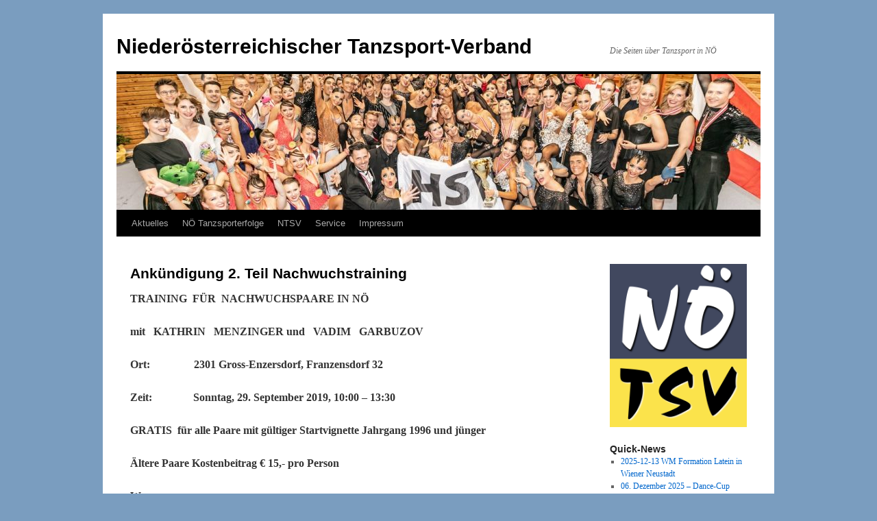

--- FILE ---
content_type: text/html; charset=UTF-8
request_url: https://ntsv.at/ankuendigung-2-teil-nachwuchstraining/
body_size: 7456
content:
<!DOCTYPE html>
<html lang="de">
<head>
<meta charset="UTF-8" />
<title>
Ankündigung 2. Teil Nachwuchstraining | Niederösterreichischer Tanzsport-Verband	</title>
<link rel="profile" href="https://gmpg.org/xfn/11" />
<link rel="stylesheet" type="text/css" media="all" href="https://ntsv.at/wp-content/themes/twentyten/style.css?ver=20190507" />
<link rel="pingback" href="https://ntsv.at/xmlrpc.php">
<meta name='robots' content='max-image-preview:large' />
<link rel="alternate" type="application/rss+xml" title="Niederösterreichischer Tanzsport-Verband &raquo; Feed" href="https://ntsv.at/feed/" />
<link rel="alternate" type="application/rss+xml" title="Niederösterreichischer Tanzsport-Verband &raquo; Kommentar-Feed" href="https://ntsv.at/comments/feed/" />
<script type="text/javascript">
/* <![CDATA[ */
window._wpemojiSettings = {"baseUrl":"https:\/\/s.w.org\/images\/core\/emoji\/14.0.0\/72x72\/","ext":".png","svgUrl":"https:\/\/s.w.org\/images\/core\/emoji\/14.0.0\/svg\/","svgExt":".svg","source":{"concatemoji":"https:\/\/ntsv.at\/wp-includes\/js\/wp-emoji-release.min.js?ver=6.4.7"}};
/*! This file is auto-generated */
!function(i,n){var o,s,e;function c(e){try{var t={supportTests:e,timestamp:(new Date).valueOf()};sessionStorage.setItem(o,JSON.stringify(t))}catch(e){}}function p(e,t,n){e.clearRect(0,0,e.canvas.width,e.canvas.height),e.fillText(t,0,0);var t=new Uint32Array(e.getImageData(0,0,e.canvas.width,e.canvas.height).data),r=(e.clearRect(0,0,e.canvas.width,e.canvas.height),e.fillText(n,0,0),new Uint32Array(e.getImageData(0,0,e.canvas.width,e.canvas.height).data));return t.every(function(e,t){return e===r[t]})}function u(e,t,n){switch(t){case"flag":return n(e,"\ud83c\udff3\ufe0f\u200d\u26a7\ufe0f","\ud83c\udff3\ufe0f\u200b\u26a7\ufe0f")?!1:!n(e,"\ud83c\uddfa\ud83c\uddf3","\ud83c\uddfa\u200b\ud83c\uddf3")&&!n(e,"\ud83c\udff4\udb40\udc67\udb40\udc62\udb40\udc65\udb40\udc6e\udb40\udc67\udb40\udc7f","\ud83c\udff4\u200b\udb40\udc67\u200b\udb40\udc62\u200b\udb40\udc65\u200b\udb40\udc6e\u200b\udb40\udc67\u200b\udb40\udc7f");case"emoji":return!n(e,"\ud83e\udef1\ud83c\udffb\u200d\ud83e\udef2\ud83c\udfff","\ud83e\udef1\ud83c\udffb\u200b\ud83e\udef2\ud83c\udfff")}return!1}function f(e,t,n){var r="undefined"!=typeof WorkerGlobalScope&&self instanceof WorkerGlobalScope?new OffscreenCanvas(300,150):i.createElement("canvas"),a=r.getContext("2d",{willReadFrequently:!0}),o=(a.textBaseline="top",a.font="600 32px Arial",{});return e.forEach(function(e){o[e]=t(a,e,n)}),o}function t(e){var t=i.createElement("script");t.src=e,t.defer=!0,i.head.appendChild(t)}"undefined"!=typeof Promise&&(o="wpEmojiSettingsSupports",s=["flag","emoji"],n.supports={everything:!0,everythingExceptFlag:!0},e=new Promise(function(e){i.addEventListener("DOMContentLoaded",e,{once:!0})}),new Promise(function(t){var n=function(){try{var e=JSON.parse(sessionStorage.getItem(o));if("object"==typeof e&&"number"==typeof e.timestamp&&(new Date).valueOf()<e.timestamp+604800&&"object"==typeof e.supportTests)return e.supportTests}catch(e){}return null}();if(!n){if("undefined"!=typeof Worker&&"undefined"!=typeof OffscreenCanvas&&"undefined"!=typeof URL&&URL.createObjectURL&&"undefined"!=typeof Blob)try{var e="postMessage("+f.toString()+"("+[JSON.stringify(s),u.toString(),p.toString()].join(",")+"));",r=new Blob([e],{type:"text/javascript"}),a=new Worker(URL.createObjectURL(r),{name:"wpTestEmojiSupports"});return void(a.onmessage=function(e){c(n=e.data),a.terminate(),t(n)})}catch(e){}c(n=f(s,u,p))}t(n)}).then(function(e){for(var t in e)n.supports[t]=e[t],n.supports.everything=n.supports.everything&&n.supports[t],"flag"!==t&&(n.supports.everythingExceptFlag=n.supports.everythingExceptFlag&&n.supports[t]);n.supports.everythingExceptFlag=n.supports.everythingExceptFlag&&!n.supports.flag,n.DOMReady=!1,n.readyCallback=function(){n.DOMReady=!0}}).then(function(){return e}).then(function(){var e;n.supports.everything||(n.readyCallback(),(e=n.source||{}).concatemoji?t(e.concatemoji):e.wpemoji&&e.twemoji&&(t(e.twemoji),t(e.wpemoji)))}))}((window,document),window._wpemojiSettings);
/* ]]> */
</script>
<style id='wp-emoji-styles-inline-css' type='text/css'>

	img.wp-smiley, img.emoji {
		display: inline !important;
		border: none !important;
		box-shadow: none !important;
		height: 1em !important;
		width: 1em !important;
		margin: 0 0.07em !important;
		vertical-align: -0.1em !important;
		background: none !important;
		padding: 0 !important;
	}
</style>
<link rel='stylesheet' id='wp-block-library-css' href='https://ntsv.at/wp-includes/css/dist/block-library/style.min.css?ver=6.4.7' type='text/css' media='all' />
<style id='wp-block-library-theme-inline-css' type='text/css'>
.wp-block-audio figcaption{color:#555;font-size:13px;text-align:center}.is-dark-theme .wp-block-audio figcaption{color:hsla(0,0%,100%,.65)}.wp-block-audio{margin:0 0 1em}.wp-block-code{border:1px solid #ccc;border-radius:4px;font-family:Menlo,Consolas,monaco,monospace;padding:.8em 1em}.wp-block-embed figcaption{color:#555;font-size:13px;text-align:center}.is-dark-theme .wp-block-embed figcaption{color:hsla(0,0%,100%,.65)}.wp-block-embed{margin:0 0 1em}.blocks-gallery-caption{color:#555;font-size:13px;text-align:center}.is-dark-theme .blocks-gallery-caption{color:hsla(0,0%,100%,.65)}.wp-block-image figcaption{color:#555;font-size:13px;text-align:center}.is-dark-theme .wp-block-image figcaption{color:hsla(0,0%,100%,.65)}.wp-block-image{margin:0 0 1em}.wp-block-pullquote{border-bottom:4px solid;border-top:4px solid;color:currentColor;margin-bottom:1.75em}.wp-block-pullquote cite,.wp-block-pullquote footer,.wp-block-pullquote__citation{color:currentColor;font-size:.8125em;font-style:normal;text-transform:uppercase}.wp-block-quote{border-left:.25em solid;margin:0 0 1.75em;padding-left:1em}.wp-block-quote cite,.wp-block-quote footer{color:currentColor;font-size:.8125em;font-style:normal;position:relative}.wp-block-quote.has-text-align-right{border-left:none;border-right:.25em solid;padding-left:0;padding-right:1em}.wp-block-quote.has-text-align-center{border:none;padding-left:0}.wp-block-quote.is-large,.wp-block-quote.is-style-large,.wp-block-quote.is-style-plain{border:none}.wp-block-search .wp-block-search__label{font-weight:700}.wp-block-search__button{border:1px solid #ccc;padding:.375em .625em}:where(.wp-block-group.has-background){padding:1.25em 2.375em}.wp-block-separator.has-css-opacity{opacity:.4}.wp-block-separator{border:none;border-bottom:2px solid;margin-left:auto;margin-right:auto}.wp-block-separator.has-alpha-channel-opacity{opacity:1}.wp-block-separator:not(.is-style-wide):not(.is-style-dots){width:100px}.wp-block-separator.has-background:not(.is-style-dots){border-bottom:none;height:1px}.wp-block-separator.has-background:not(.is-style-wide):not(.is-style-dots){height:2px}.wp-block-table{margin:0 0 1em}.wp-block-table td,.wp-block-table th{word-break:normal}.wp-block-table figcaption{color:#555;font-size:13px;text-align:center}.is-dark-theme .wp-block-table figcaption{color:hsla(0,0%,100%,.65)}.wp-block-video figcaption{color:#555;font-size:13px;text-align:center}.is-dark-theme .wp-block-video figcaption{color:hsla(0,0%,100%,.65)}.wp-block-video{margin:0 0 1em}.wp-block-template-part.has-background{margin-bottom:0;margin-top:0;padding:1.25em 2.375em}
</style>
<style id='classic-theme-styles-inline-css' type='text/css'>
/*! This file is auto-generated */
.wp-block-button__link{color:#fff;background-color:#32373c;border-radius:9999px;box-shadow:none;text-decoration:none;padding:calc(.667em + 2px) calc(1.333em + 2px);font-size:1.125em}.wp-block-file__button{background:#32373c;color:#fff;text-decoration:none}
</style>
<style id='global-styles-inline-css' type='text/css'>
body{--wp--preset--color--black: #000;--wp--preset--color--cyan-bluish-gray: #abb8c3;--wp--preset--color--white: #fff;--wp--preset--color--pale-pink: #f78da7;--wp--preset--color--vivid-red: #cf2e2e;--wp--preset--color--luminous-vivid-orange: #ff6900;--wp--preset--color--luminous-vivid-amber: #fcb900;--wp--preset--color--light-green-cyan: #7bdcb5;--wp--preset--color--vivid-green-cyan: #00d084;--wp--preset--color--pale-cyan-blue: #8ed1fc;--wp--preset--color--vivid-cyan-blue: #0693e3;--wp--preset--color--vivid-purple: #9b51e0;--wp--preset--color--blue: #0066cc;--wp--preset--color--medium-gray: #666;--wp--preset--color--light-gray: #f1f1f1;--wp--preset--gradient--vivid-cyan-blue-to-vivid-purple: linear-gradient(135deg,rgba(6,147,227,1) 0%,rgb(155,81,224) 100%);--wp--preset--gradient--light-green-cyan-to-vivid-green-cyan: linear-gradient(135deg,rgb(122,220,180) 0%,rgb(0,208,130) 100%);--wp--preset--gradient--luminous-vivid-amber-to-luminous-vivid-orange: linear-gradient(135deg,rgba(252,185,0,1) 0%,rgba(255,105,0,1) 100%);--wp--preset--gradient--luminous-vivid-orange-to-vivid-red: linear-gradient(135deg,rgba(255,105,0,1) 0%,rgb(207,46,46) 100%);--wp--preset--gradient--very-light-gray-to-cyan-bluish-gray: linear-gradient(135deg,rgb(238,238,238) 0%,rgb(169,184,195) 100%);--wp--preset--gradient--cool-to-warm-spectrum: linear-gradient(135deg,rgb(74,234,220) 0%,rgb(151,120,209) 20%,rgb(207,42,186) 40%,rgb(238,44,130) 60%,rgb(251,105,98) 80%,rgb(254,248,76) 100%);--wp--preset--gradient--blush-light-purple: linear-gradient(135deg,rgb(255,206,236) 0%,rgb(152,150,240) 100%);--wp--preset--gradient--blush-bordeaux: linear-gradient(135deg,rgb(254,205,165) 0%,rgb(254,45,45) 50%,rgb(107,0,62) 100%);--wp--preset--gradient--luminous-dusk: linear-gradient(135deg,rgb(255,203,112) 0%,rgb(199,81,192) 50%,rgb(65,88,208) 100%);--wp--preset--gradient--pale-ocean: linear-gradient(135deg,rgb(255,245,203) 0%,rgb(182,227,212) 50%,rgb(51,167,181) 100%);--wp--preset--gradient--electric-grass: linear-gradient(135deg,rgb(202,248,128) 0%,rgb(113,206,126) 100%);--wp--preset--gradient--midnight: linear-gradient(135deg,rgb(2,3,129) 0%,rgb(40,116,252) 100%);--wp--preset--font-size--small: 13px;--wp--preset--font-size--medium: 20px;--wp--preset--font-size--large: 36px;--wp--preset--font-size--x-large: 42px;--wp--preset--spacing--20: 0.44rem;--wp--preset--spacing--30: 0.67rem;--wp--preset--spacing--40: 1rem;--wp--preset--spacing--50: 1.5rem;--wp--preset--spacing--60: 2.25rem;--wp--preset--spacing--70: 3.38rem;--wp--preset--spacing--80: 5.06rem;--wp--preset--shadow--natural: 6px 6px 9px rgba(0, 0, 0, 0.2);--wp--preset--shadow--deep: 12px 12px 50px rgba(0, 0, 0, 0.4);--wp--preset--shadow--sharp: 6px 6px 0px rgba(0, 0, 0, 0.2);--wp--preset--shadow--outlined: 6px 6px 0px -3px rgba(255, 255, 255, 1), 6px 6px rgba(0, 0, 0, 1);--wp--preset--shadow--crisp: 6px 6px 0px rgba(0, 0, 0, 1);}:where(.is-layout-flex){gap: 0.5em;}:where(.is-layout-grid){gap: 0.5em;}body .is-layout-flow > .alignleft{float: left;margin-inline-start: 0;margin-inline-end: 2em;}body .is-layout-flow > .alignright{float: right;margin-inline-start: 2em;margin-inline-end: 0;}body .is-layout-flow > .aligncenter{margin-left: auto !important;margin-right: auto !important;}body .is-layout-constrained > .alignleft{float: left;margin-inline-start: 0;margin-inline-end: 2em;}body .is-layout-constrained > .alignright{float: right;margin-inline-start: 2em;margin-inline-end: 0;}body .is-layout-constrained > .aligncenter{margin-left: auto !important;margin-right: auto !important;}body .is-layout-constrained > :where(:not(.alignleft):not(.alignright):not(.alignfull)){max-width: var(--wp--style--global--content-size);margin-left: auto !important;margin-right: auto !important;}body .is-layout-constrained > .alignwide{max-width: var(--wp--style--global--wide-size);}body .is-layout-flex{display: flex;}body .is-layout-flex{flex-wrap: wrap;align-items: center;}body .is-layout-flex > *{margin: 0;}body .is-layout-grid{display: grid;}body .is-layout-grid > *{margin: 0;}:where(.wp-block-columns.is-layout-flex){gap: 2em;}:where(.wp-block-columns.is-layout-grid){gap: 2em;}:where(.wp-block-post-template.is-layout-flex){gap: 1.25em;}:where(.wp-block-post-template.is-layout-grid){gap: 1.25em;}.has-black-color{color: var(--wp--preset--color--black) !important;}.has-cyan-bluish-gray-color{color: var(--wp--preset--color--cyan-bluish-gray) !important;}.has-white-color{color: var(--wp--preset--color--white) !important;}.has-pale-pink-color{color: var(--wp--preset--color--pale-pink) !important;}.has-vivid-red-color{color: var(--wp--preset--color--vivid-red) !important;}.has-luminous-vivid-orange-color{color: var(--wp--preset--color--luminous-vivid-orange) !important;}.has-luminous-vivid-amber-color{color: var(--wp--preset--color--luminous-vivid-amber) !important;}.has-light-green-cyan-color{color: var(--wp--preset--color--light-green-cyan) !important;}.has-vivid-green-cyan-color{color: var(--wp--preset--color--vivid-green-cyan) !important;}.has-pale-cyan-blue-color{color: var(--wp--preset--color--pale-cyan-blue) !important;}.has-vivid-cyan-blue-color{color: var(--wp--preset--color--vivid-cyan-blue) !important;}.has-vivid-purple-color{color: var(--wp--preset--color--vivid-purple) !important;}.has-black-background-color{background-color: var(--wp--preset--color--black) !important;}.has-cyan-bluish-gray-background-color{background-color: var(--wp--preset--color--cyan-bluish-gray) !important;}.has-white-background-color{background-color: var(--wp--preset--color--white) !important;}.has-pale-pink-background-color{background-color: var(--wp--preset--color--pale-pink) !important;}.has-vivid-red-background-color{background-color: var(--wp--preset--color--vivid-red) !important;}.has-luminous-vivid-orange-background-color{background-color: var(--wp--preset--color--luminous-vivid-orange) !important;}.has-luminous-vivid-amber-background-color{background-color: var(--wp--preset--color--luminous-vivid-amber) !important;}.has-light-green-cyan-background-color{background-color: var(--wp--preset--color--light-green-cyan) !important;}.has-vivid-green-cyan-background-color{background-color: var(--wp--preset--color--vivid-green-cyan) !important;}.has-pale-cyan-blue-background-color{background-color: var(--wp--preset--color--pale-cyan-blue) !important;}.has-vivid-cyan-blue-background-color{background-color: var(--wp--preset--color--vivid-cyan-blue) !important;}.has-vivid-purple-background-color{background-color: var(--wp--preset--color--vivid-purple) !important;}.has-black-border-color{border-color: var(--wp--preset--color--black) !important;}.has-cyan-bluish-gray-border-color{border-color: var(--wp--preset--color--cyan-bluish-gray) !important;}.has-white-border-color{border-color: var(--wp--preset--color--white) !important;}.has-pale-pink-border-color{border-color: var(--wp--preset--color--pale-pink) !important;}.has-vivid-red-border-color{border-color: var(--wp--preset--color--vivid-red) !important;}.has-luminous-vivid-orange-border-color{border-color: var(--wp--preset--color--luminous-vivid-orange) !important;}.has-luminous-vivid-amber-border-color{border-color: var(--wp--preset--color--luminous-vivid-amber) !important;}.has-light-green-cyan-border-color{border-color: var(--wp--preset--color--light-green-cyan) !important;}.has-vivid-green-cyan-border-color{border-color: var(--wp--preset--color--vivid-green-cyan) !important;}.has-pale-cyan-blue-border-color{border-color: var(--wp--preset--color--pale-cyan-blue) !important;}.has-vivid-cyan-blue-border-color{border-color: var(--wp--preset--color--vivid-cyan-blue) !important;}.has-vivid-purple-border-color{border-color: var(--wp--preset--color--vivid-purple) !important;}.has-vivid-cyan-blue-to-vivid-purple-gradient-background{background: var(--wp--preset--gradient--vivid-cyan-blue-to-vivid-purple) !important;}.has-light-green-cyan-to-vivid-green-cyan-gradient-background{background: var(--wp--preset--gradient--light-green-cyan-to-vivid-green-cyan) !important;}.has-luminous-vivid-amber-to-luminous-vivid-orange-gradient-background{background: var(--wp--preset--gradient--luminous-vivid-amber-to-luminous-vivid-orange) !important;}.has-luminous-vivid-orange-to-vivid-red-gradient-background{background: var(--wp--preset--gradient--luminous-vivid-orange-to-vivid-red) !important;}.has-very-light-gray-to-cyan-bluish-gray-gradient-background{background: var(--wp--preset--gradient--very-light-gray-to-cyan-bluish-gray) !important;}.has-cool-to-warm-spectrum-gradient-background{background: var(--wp--preset--gradient--cool-to-warm-spectrum) !important;}.has-blush-light-purple-gradient-background{background: var(--wp--preset--gradient--blush-light-purple) !important;}.has-blush-bordeaux-gradient-background{background: var(--wp--preset--gradient--blush-bordeaux) !important;}.has-luminous-dusk-gradient-background{background: var(--wp--preset--gradient--luminous-dusk) !important;}.has-pale-ocean-gradient-background{background: var(--wp--preset--gradient--pale-ocean) !important;}.has-electric-grass-gradient-background{background: var(--wp--preset--gradient--electric-grass) !important;}.has-midnight-gradient-background{background: var(--wp--preset--gradient--midnight) !important;}.has-small-font-size{font-size: var(--wp--preset--font-size--small) !important;}.has-medium-font-size{font-size: var(--wp--preset--font-size--medium) !important;}.has-large-font-size{font-size: var(--wp--preset--font-size--large) !important;}.has-x-large-font-size{font-size: var(--wp--preset--font-size--x-large) !important;}
.wp-block-navigation a:where(:not(.wp-element-button)){color: inherit;}
:where(.wp-block-post-template.is-layout-flex){gap: 1.25em;}:where(.wp-block-post-template.is-layout-grid){gap: 1.25em;}
:where(.wp-block-columns.is-layout-flex){gap: 2em;}:where(.wp-block-columns.is-layout-grid){gap: 2em;}
.wp-block-pullquote{font-size: 1.5em;line-height: 1.6;}
</style>
<link rel='stylesheet' id='twentyten-block-style-css' href='https://ntsv.at/wp-content/themes/twentyten/blocks.css?ver=20181218' type='text/css' media='all' />
<link rel="https://api.w.org/" href="https://ntsv.at/wp-json/" /><link rel="alternate" type="application/json" href="https://ntsv.at/wp-json/wp/v2/pages/423" /><link rel="EditURI" type="application/rsd+xml" title="RSD" href="https://ntsv.at/xmlrpc.php?rsd" />
<meta name="generator" content="WordPress 6.4.7" />
<link rel="canonical" href="https://ntsv.at/ankuendigung-2-teil-nachwuchstraining/" />
<link rel='shortlink' href='https://ntsv.at/?p=423' />
<link rel="alternate" type="application/json+oembed" href="https://ntsv.at/wp-json/oembed/1.0/embed?url=https%3A%2F%2Fntsv.at%2Fankuendigung-2-teil-nachwuchstraining%2F" />
<link rel="alternate" type="text/xml+oembed" href="https://ntsv.at/wp-json/oembed/1.0/embed?url=https%3A%2F%2Fntsv.at%2Fankuendigung-2-teil-nachwuchstraining%2F&#038;format=xml" />
<meta name="cdp-version" content="1.1.7" /><style type="text/css" id="custom-background-css">
body.custom-background { background-color: #7a9dbf; }
</style>
	</head>

<body class="page-template-default page page-id-423 custom-background">
<div id="wrapper" class="hfeed">
	<div id="header">
		<div id="masthead">
			<div id="branding" role="banner">
								<div id="site-title">
					<span>
						<a href="https://ntsv.at/" title="Niederösterreichischer Tanzsport-Verband" rel="home">Niederösterreichischer Tanzsport-Verband</a>
					</span>
				</div>
				<div id="site-description">Die Seiten über Tanzsport in NÖ</div>

									<img src="https://ntsv.at/wp-content/uploads/2019/06/cropped-Zwölfaxing-alle-Teams-2019.jpg" width="940" height="198" alt="" />
								</div><!-- #branding -->

			<div id="access" role="navigation">
								<div class="skip-link screen-reader-text"><a href="#content" title="Zum Inhalt springen">Zum Inhalt springen</a></div>
				<div class="menu-header"><ul id="menu-hauptmenue" class="menu"><li id="menu-item-22" class="menu-item menu-item-type-post_type menu-item-object-page menu-item-home menu-item-22"><a href="https://ntsv.at/">Aktuelles</a></li>
<li id="menu-item-619" class="menu-item menu-item-type-post_type menu-item-object-page menu-item-has-children menu-item-619"><a href="https://ntsv.at/niederoesterreichische-tanzsporterfolge/">NÖ Tanzsporterfolge</a>
<ul class="sub-menu">
	<li id="menu-item-2006" class="menu-item menu-item-type-post_type menu-item-object-page menu-item-2006"><a href="https://ntsv.at/tanzturniere-in-noe-2020-2-2-2-2-2-2/">Tanzturniere in NÖ 2026</a></li>
	<li id="menu-item-1785" class="menu-item menu-item-type-post_type menu-item-object-page menu-item-1785"><a href="https://ntsv.at/noe-tanzsporterfolge-2-2-2-2-2-2/">NÖ Tanzsporterfolge 2025</a></li>
	<li id="menu-item-1776" class="menu-item menu-item-type-post_type menu-item-object-page menu-item-1776"><a href="https://ntsv.at/tanzturniere-in-noe-2020-2-2-2-2-2/">Tanzturniere in NÖ 2025</a></li>
	<li id="menu-item-189" class="menu-item menu-item-type-post_type menu-item-object-page menu-item-189"><a href="https://ntsv.at/landesmeister-paare/">Landesmeister-Paare</a></li>
	<li id="menu-item-1539" class="menu-item menu-item-type-post_type menu-item-object-page menu-item-1539"><a href="https://ntsv.at/noe-tanzsporterfolge-2-2-2-2-2/">NÖ Tanzsporterfolge 2024</a></li>
	<li id="menu-item-1464" class="menu-item menu-item-type-post_type menu-item-object-page menu-item-1464"><a href="https://ntsv.at/tanzturniere-in-noe-2020-2-2-2-2/">Tanzturniere in NÖ 2024</a></li>
	<li id="menu-item-1312" class="menu-item menu-item-type-post_type menu-item-object-page menu-item-1312"><a href="https://ntsv.at/noe-tanzsporterfolge-2-2-2-2/">NÖ Tanzsporterfolge 2023</a></li>
	<li id="menu-item-1245" class="menu-item menu-item-type-post_type menu-item-object-page menu-item-1245"><a href="https://ntsv.at/tanzturniere-in-noe-2020-2-2-2/">Tanzturniere in NÖ 2023</a></li>
	<li id="menu-item-985" class="menu-item menu-item-type-post_type menu-item-object-page menu-item-985"><a href="https://ntsv.at/noe-tanzsporterfolge-2-2-2/">NÖ Tanzsporterfolge 2022</a></li>
	<li id="menu-item-965" class="menu-item menu-item-type-post_type menu-item-object-page menu-item-965"><a href="https://ntsv.at/tanzturniere-in-noe-2020-2-2/">Tanzturniere in NÖ 2022</a></li>
	<li id="menu-item-751" class="menu-item menu-item-type-post_type menu-item-object-page menu-item-751"><a href="https://ntsv.at/noe-tanzsporterfolge-2-2/">NÖ Tanzsporterfolge 2021</a></li>
	<li id="menu-item-716" class="menu-item menu-item-type-post_type menu-item-object-page menu-item-716"><a href="https://ntsv.at/tanzturniere-in-noe-2020-2/">Tanzturniere in NÖ 2021</a></li>
	<li id="menu-item-726" class="menu-item menu-item-type-post_type menu-item-object-page menu-item-726"><a href="https://ntsv.at/noe-tanzsporterfolge-2/">NÖ Tanzsporterfolge 2020</a></li>
	<li id="menu-item-592" class="menu-item menu-item-type-post_type menu-item-object-page menu-item-592"><a href="https://ntsv.at/tanzturniere-in-noe-2020/">Tanzturniere in NÖ 2020</a></li>
	<li id="menu-item-40" class="menu-item menu-item-type-post_type menu-item-object-page menu-item-40"><a href="https://ntsv.at/noe-tanzsporterfolge/">NÖ Tanzsporterfolge 2019</a></li>
	<li id="menu-item-39" class="menu-item menu-item-type-post_type menu-item-object-page menu-item-39"><a href="https://ntsv.at/tanzturniere-in-noe/">Tanzturniere in NÖ 2019</a></li>
	<li id="menu-item-365" class="menu-item menu-item-type-post_type menu-item-object-page menu-item-365"><a href="https://ntsv.at/weltmeister-aus-noe/">Weltmeister aus NÖ</a></li>
	<li id="menu-item-364" class="menu-item menu-item-type-post_type menu-item-object-page menu-item-364"><a href="https://ntsv.at/staatsmeister-formation/">Staatsmeister Formation</a></li>
	<li id="menu-item-181" class="menu-item menu-item-type-post_type menu-item-object-page menu-item-181"><a href="https://ntsv.at/sportbericht-2015-2018/">Jahresberichte</a></li>
</ul>
</li>
<li id="menu-item-411" class="menu-item menu-item-type-post_type menu-item-object-page menu-item-has-children menu-item-411"><a href="https://ntsv.at/ntsv/">NTSV</a>
<ul class="sub-menu">
	<li id="menu-item-20" class="menu-item menu-item-type-post_type menu-item-object-page menu-item-20"><a href="https://ntsv.at/vorstand/">Vorstand</a></li>
	<li id="menu-item-1032" class="menu-item menu-item-type-post_type menu-item-object-page menu-item-1032"><a href="https://ntsv.at/ehrenmitglieder/">Ehrenmitglieder</a></li>
	<li id="menu-item-178" class="menu-item menu-item-type-post_type menu-item-object-page menu-item-178"><a href="https://ntsv.at/statuten/">Statuten</a></li>
	<li id="menu-item-27" class="menu-item menu-item-type-post_type menu-item-object-page menu-item-27"><a href="https://ntsv.at/ehrenkodex/">Ehrenkodex</a></li>
	<li id="menu-item-1564" class="menu-item menu-item-type-post_type menu-item-object-page menu-item-1564"><a href="https://ntsv.at/safe-sport/">Safe Sport</a></li>
	<li id="menu-item-118" class="menu-item menu-item-type-post_type menu-item-object-page menu-item-118"><a href="https://ntsv.at/vereine/">Vereine</a></li>
</ul>
</li>
<li id="menu-item-149" class="menu-item menu-item-type-post_type menu-item-object-page menu-item-has-children menu-item-149"><a href="https://ntsv.at/service/">Service</a>
<ul class="sub-menu">
	<li id="menu-item-588" class="menu-item menu-item-type-post_type menu-item-object-page menu-item-has-children menu-item-588"><a href="https://ntsv.at/archiv/">Archiv</a>
	<ul class="sub-menu">
		<li id="menu-item-1947" class="menu-item menu-item-type-post_type menu-item-object-page menu-item-1947"><a href="https://ntsv.at/goldenes-sportehrenabzeichen-fuer-d-i-heinz-gerl/">Goldenes Sportehrenabzeichen für D.I Heinz Gerl</a></li>
		<li id="menu-item-1946" class="menu-item menu-item-type-post_type menu-item-object-page menu-item-1946"><a href="https://ntsv.at/austrian-pyramid-cup-24-25-september-2022/">Austrian-Pyramid-Cup 24./25. September 2022</a></li>
		<li id="menu-item-1948" class="menu-item menu-item-type-post_type menu-item-object-page menu-item-1948"><a href="https://ntsv.at/landesmeisterschaft-2022-in-den-standardtaenzen/">Landesmeisterschaft 2022 in den Standardtänzen</a></li>
		<li id="menu-item-648" class="menu-item menu-item-type-post_type menu-item-object-page menu-item-648"><a href="https://ntsv.at/austrian-pyramid-cup-16-17-februar-2019/">Austrian Pyramid Cup, 16./17. Februar 2019</a></li>
		<li id="menu-item-1949" class="menu-item menu-item-type-post_type menu-item-object-page menu-item-1949"><a href="https://ntsv.at/noe-landesmeisterschaft-lateinamerikanische-taenze/">NÖ – Landesmeisterschaft Lateinamerikanische Tänze 2022</a></li>
		<li id="menu-item-1950" class="menu-item menu-item-type-post_type menu-item-object-page menu-item-1950"><a href="https://ntsv.at/noe-landesmeisterschaft-kombination-2022/">NÖ Landesmeisterschaft Kombination 2022</a></li>
		<li id="menu-item-1951" class="menu-item menu-item-type-post_type menu-item-object-page menu-item-1951"><a href="https://ntsv.at/noe-meisterschaft-senioren-2022/">NÖ Meisterschaft Senioren 2022</a></li>
		<li id="menu-item-1952" class="menu-item menu-item-type-post_type menu-item-object-page menu-item-1952"><a href="https://ntsv.at/oem-sch-jun-jug-und-noe-lm-kombination-12-13-juni-2021/">ÖM Sch/Jun/Jug und NÖ-LM Kombination 12./13. Juni 2021</a></li>
		<li id="menu-item-1953" class="menu-item menu-item-type-post_type menu-item-object-page menu-item-1953"><a href="https://ntsv.at/oesterreich-cup-29-30-mai-2021-eventpyramide-voesendorf/">Österreich-Cup 29./30. Mai 2021 – Eventpyramide Vösendorf</a></li>
		<li id="menu-item-1954" class="menu-item menu-item-type-post_type menu-item-object-page menu-item-1954"><a href="https://ntsv.at/5-juni-2021-staatsmeisterschaft-formation/">Staatsmeisterschaft Formation – 5. Juni 2021</a></li>
	</ul>
</li>
	<li id="menu-item-199" class="menu-item menu-item-type-post_type menu-item-object-page menu-item-199"><a href="https://ntsv.at/downloads/">Downloads</a></li>
	<li id="menu-item-148" class="menu-item menu-item-type-post_type menu-item-object-page menu-item-148"><a href="https://ntsv.at/links/">Links</a></li>
</ul>
</li>
<li id="menu-item-28" class="menu-item menu-item-type-post_type menu-item-object-page menu-item-has-children menu-item-28"><a href="https://ntsv.at/kontakt/">Impressum</a>
<ul class="sub-menu">
	<li id="menu-item-45" class="menu-item menu-item-type-post_type menu-item-object-page menu-item-45"><a href="https://ntsv.at/haftung/">Haftung</a></li>
	<li id="menu-item-46" class="menu-item menu-item-type-post_type menu-item-object-page menu-item-46"><a href="https://ntsv.at/datenschutz/">Datenschutz</a></li>
</ul>
</li>
</ul></div>			</div><!-- #access -->
		</div><!-- #masthead -->
	</div><!-- #header -->

	<div id="main">

		<div id="container">
			<div id="content" role="main">

			

				<div id="post-423" class="post-423 page type-page status-publish hentry">
											<h1 class="entry-title">Ankündigung 2. Teil Nachwuchstraining</h1>
					
					<div class="entry-content">
						
<p><strong>TRAINING&nbsp; FÜR&nbsp;
NACHWUCHSPAARE IN NÖ</strong></p>



<p><strong>mit&nbsp;&nbsp; KATHRIN&nbsp;&nbsp;
MENZINGER und&nbsp;&nbsp; VADIM&nbsp;&nbsp; GARBUZOV</strong></p>



<p><strong>Ort:&nbsp;&nbsp;&nbsp;&nbsp;&nbsp;&nbsp;&nbsp;&nbsp;&nbsp;&nbsp;&nbsp;&nbsp;&nbsp;&nbsp;&nbsp; 2301 Gross-Enzersdorf,
Franzensdorf 32</strong></p>



<p><strong>Zeit:&nbsp;&nbsp;&nbsp;&nbsp;&nbsp;&nbsp;&nbsp;&nbsp;&nbsp;&nbsp;&nbsp;&nbsp;&nbsp;&nbsp; Sonntag, 29. September 2019,  10:00 – 13:30</strong></p>



<p><strong>GRATIS</strong><strong>&nbsp; für alle Paare mit gültiger
Startvignette Jahrgang 1996 und jünger</strong></p>



<p><strong>Ältere Paare
Kostenbeitrag € 15,- pro Person</strong></p>



<p><strong>Warm –</strong><strong>up</strong></p>



<p><strong>Gruppentraining Latein</strong></p>



<p><strong>Gruppentraining Standard</strong><strong>Endrundentraining</strong></p>
																	</div><!-- .entry-content -->
				</div><!-- #post-423 -->

				
			<div id="comments">




</div><!-- #comments -->


			</div><!-- #content -->
		</div><!-- #container -->


		<div id="primary" class="widget-area" role="complementary">
			<ul class="xoxo">

<li id="media_image-2" class="widget-container widget_media_image"><img width="864" height="1028" src="https://ntsv.at/wp-content/uploads/2021/09/Logo-NTSV.png" class="image wp-image-880  attachment-full size-full" alt="" style="max-width: 100%; height: auto;" decoding="async" loading="lazy" srcset="https://ntsv.at/wp-content/uploads/2021/09/Logo-NTSV.png 864w, https://ntsv.at/wp-content/uploads/2021/09/Logo-NTSV-252x300.png 252w, https://ntsv.at/wp-content/uploads/2021/09/Logo-NTSV-861x1024.png 861w, https://ntsv.at/wp-content/uploads/2021/09/Logo-NTSV-768x914.png 768w" sizes="(max-width: 864px) 100vw, 864px" /></li><li id="nav_menu-2" class="widget-container widget_nav_menu"><h3 class="widget-title">Quick-News</h3><div class="menu-nebenmenue-container"><ul id="menu-nebenmenue" class="menu"><li id="menu-item-2033" class="menu-item menu-item-type-post_type menu-item-object-page menu-item-2033"><a href="https://ntsv.at/2025-12-13-wm-formation-latein-in-wiener-neustadt/">2025-12-13 WM Formation Latein in Wiener Neustadt</a></li>
<li id="menu-item-1990" class="menu-item menu-item-type-post_type menu-item-object-page menu-item-1990"><a href="https://ntsv.at/06-dezember-2025-dance-cup-2025-in-perchtoldsdorf/">06. Dezember 2025 – Dance-Cup 2025 in Perchtoldsdorf</a></li>
<li id="menu-item-2024" class="menu-item menu-item-type-post_type menu-item-object-page menu-item-2024"><a href="https://ntsv.at/29-november-2025-donaupokal-in-purkersdorf/">29. November 2025 – Donaupokal in Purkersdorf</a></li>
<li id="menu-item-1925" class="menu-item menu-item-type-post_type menu-item-object-page menu-item-1925"><a href="https://ntsv.at/2025-09-27-noe-landesmeisterschaft-und-oesterreich-cup-standard-in-purkersdorf/">2025-09-27  –  NÖ Landesmeisterschaft und Österreich-Cup Standard in Purkersdorf</a></li>
<li id="menu-item-1928" class="menu-item menu-item-type-post_type menu-item-object-page menu-item-1928"><a href="https://ntsv.at/2025-09-20-noe-meisterschaft-senioren-in-kottingbrunn/">2025-09-20 NÖ Meisterschaft Senioren in Kottingbrunn</a></li>
<li id="menu-item-2029" class="menu-item menu-item-type-post_type menu-item-object-page menu-item-2029"><a href="https://ntsv.at/31-mai-staatsmeisterschaft-formation-in-schwechat/">2025-05-31 – Staatsmeisterschaft Formation in Schwechat</a></li>
<li id="menu-item-1830" class="menu-item menu-item-type-post_type menu-item-object-page menu-item-1830"><a href="https://ntsv.at/2025-03-01-landesmeisterschaften-in-den-lateinamerikanischen-taenzen-und-in-der-kombination/">2025-03-01 Landesmeisterschaften in den Lateinamerikanischen Tänzen und in der Kombination</a></li>
<li id="menu-item-1820" class="menu-item menu-item-type-post_type menu-item-object-page menu-item-1820"><a href="https://ntsv.at/2025-02-22-23-austrian-pyramid-cup-2025/">2025-02-22/23  Austrian Pyramid Cup 2025</a></li>
<li id="menu-item-1807" class="menu-item menu-item-type-post_type menu-item-object-page menu-item-1807"><a href="https://ntsv.at/2025-02-08-erstes-special-olympics-tanzturnier-in-noe/">2025-02-08 erstes Special-Olympics-Tanzturnier in NÖ</a></li>
</ul></div></li><li id="media_image-3" class="widget-container widget_media_image"><img width="854" height="341" src="https://ntsv.at/wp-content/uploads/2021/05/Logo-Sportland-NOe-2021.jpg" class="image wp-image-773  attachment-full size-full" alt="" style="max-width: 100%; height: auto;" decoding="async" loading="lazy" srcset="https://ntsv.at/wp-content/uploads/2021/05/Logo-Sportland-NOe-2021.jpg 854w, https://ntsv.at/wp-content/uploads/2021/05/Logo-Sportland-NOe-2021-300x120.jpg 300w, https://ntsv.at/wp-content/uploads/2021/05/Logo-Sportland-NOe-2021-768x307.jpg 768w" sizes="(max-width: 854px) 100vw, 854px" /></li><li id="media_image-5" class="widget-container widget_media_image"><img width="300" height="141" src="https://ntsv.at/wp-content/uploads/2019/07/logo-otsv-noe-300x141.jpg" class="image wp-image-356  attachment-medium size-medium" alt="" style="max-width: 100%; height: auto;" decoding="async" loading="lazy" srcset="https://ntsv.at/wp-content/uploads/2019/07/logo-otsv-noe-300x141.jpg 300w, https://ntsv.at/wp-content/uploads/2019/07/logo-otsv-noe-768x361.jpg 768w, https://ntsv.at/wp-content/uploads/2019/07/logo-otsv-noe-1024x481.jpg 1024w" sizes="(max-width: 300px) 100vw, 300px" /></li><li id="media_image-4" class="widget-container widget_media_image"><img width="300" height="216" src="https://ntsv.at/wp-content/uploads/2019/07/logo_wdsf-300x216.jpg" class="image wp-image-357  attachment-medium size-medium" alt="" style="max-width: 100%; height: auto;" decoding="async" loading="lazy" srcset="https://ntsv.at/wp-content/uploads/2019/07/logo_wdsf-300x216.jpg 300w, https://ntsv.at/wp-content/uploads/2019/07/logo_wdsf-768x552.jpg 768w, https://ntsv.at/wp-content/uploads/2019/07/logo_wdsf-1024x737.jpg 1024w, https://ntsv.at/wp-content/uploads/2019/07/logo_wdsf.jpg 1500w" sizes="(max-width: 300px) 100vw, 300px" /></li>			</ul>
		</div><!-- #primary .widget-area -->

	</div><!-- #main -->

	<div id="footer" role="contentinfo">
		<div id="colophon">



			<div id="site-info">
				<a href="https://ntsv.at/" title="Niederösterreichischer Tanzsport-Verband" rel="home">
					Niederösterreichischer Tanzsport-Verband				</a>
							</div><!-- #site-info -->

			<div id="site-generator">
								<a href="https://de.wordpress.org/" class="imprint" title="Semantic Personal Publishing Platform">
					Proudly powered by WordPress.				</a>
			</div><!-- #site-generator -->

		</div><!-- #colophon -->
	</div><!-- #footer -->

</div><!-- #wrapper -->

<script type="text/javascript" src="https://ntsv.at/wp-includes/js/comment-reply.min.js?ver=6.4.7" id="comment-reply-js" async="async" data-wp-strategy="async"></script>
</body>
</html>
